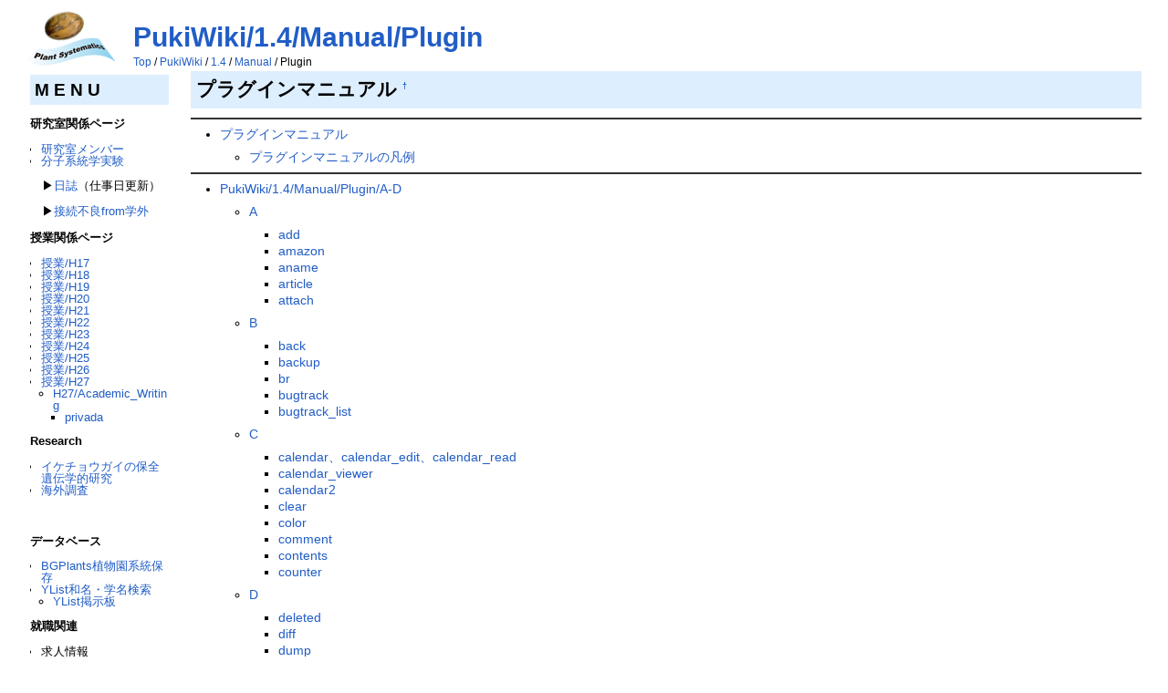

--- FILE ---
content_type: text/html; charset=UTF-8
request_url: http://nesseiken.info/Chiba_lab/index.php?PukiWiki%2F1.4%2FManual%2FPlugin
body_size: 30867
content:
<?xml version="1.0" encoding="UTF-8" ?>
<!DOCTYPE html PUBLIC "-//W3C//DTD XHTML 1.1//EN" "http://www.w3.org/TR/xhtml11/DTD/xhtml11.dtd">
<html xmlns="http://www.w3.org/1999/xhtml" xml:lang="ja">
<head>
 <meta http-equiv="content-type" content="application/xhtml+xml; charset=UTF-8" />
 <meta http-equiv="content-style-type" content="text/css" />

 <title>PukiWiki/1.4/Manual/Plugin - 千葉大系統分類</title>
 <link rel="stylesheet" href="skin/pukiwiki.css.php?charset=Shift_JIS" type="text/css" media="screen" charset="Shift_JIS" />
 <link rel="stylesheet" href="skin/pukiwiki.css.php?charset=Shift_JIS&amp;media=print" type="text/css" media="print" charset="Shift_JIS" />
  <link rel="alternate" type="application/rss+xml" title="RSS" href="http://nesseiken.info/Chiba_lab/index.php?cmd=rss" />

</head>
<body>

<div id="header">
 <a href="http://nesseiken.info/Chiba_lab/index.php?PLANT_SYSTEMATICS_LAB"><img id="logo" src="image/pukiwiki.png" width="100" height="60" alt="[PukiWiki]" title="[PukiWiki]" /></a>

 <h1 class="title"><a href="http://nesseiken.info/Chiba_lab/index.php?plugin=related&amp;page=PukiWiki%2F1.4%2FManual%2FPlugin">PukiWiki/1.4/Manual/Plugin</a> </h1>

    <span class="small">
   <a href="http://nesseiken.info/Chiba_lab/index.php?PLANT_SYSTEMATICS_LAB" title="PLANT_SYSTEMATICS_LAB (3086d)">Top</a> / <a href="http://nesseiken.info/Chiba_lab/index.php?PukiWiki">PukiWiki</a> / <a href="http://nesseiken.info/Chiba_lab/index.php?PukiWiki%2F1.4">1.4</a> / <a href="http://nesseiken.info/Chiba_lab/index.php?PukiWiki%2F1.4%2FManual">Manual</a> / Plugin   </span>
 
</div>

<div id="navigator">
</div>



<table border="0" style="width:100%">
 <tr>
  <td class="menubar">
   <div id="menubar"><h2 id="content_2_0">M E N U</h2>
<p><strong>研究室関係ページ</strong></p>
<ul><li><a href="http://nesseiken.info/Chiba_lab/index.php?Members" title="Members (3917d)">研究室メンバー</a></li>
<li><a href="http://nesseiken.info/Chiba_lab/index.php?%E5%88%86%E5%AD%90%E7%B3%BB%E7%B5%B1%E5%AD%A6%E5%AE%9F%E9%A8%93" title="分子系統学実験 (3917d)">分子系統学実験</a></li></ul>
<p>　&#9654;<a href="http://nesseiken.info/Chiba_lab/index.php?%E6%97%A5%E8%AA%8C" title="日誌 (3917d)">日誌</a>（仕事日更新）
<br class="spacer" /></p>
<p>　&#9654;<a href="http://nesseiken.info/Chiba_lab/index.php?%E6%8E%A5%E7%B6%9A%E4%B8%8D%E8%89%AFfrom%E5%AD%A6%E5%A4%96" title="接続不良from学外 (3917d)">接続不良from学外</a>
<br class="spacer" /></p>
<p><strong>授業関係ページ </strong></p>
<ul><li><a href="http://nesseiken.info/Chiba_lab/index.php?%E6%8E%88%E6%A5%AD%2FH17" title="授業/H17 (3917d)">授業/H17</a></li>
<li><a href="http://nesseiken.info/Chiba_lab/index.php?%E6%8E%88%E6%A5%AD%2FH18" title="授業/H18 (3917d)">授業/H18</a></li>
<li><a href="http://nesseiken.info/Chiba_lab/index.php?%E6%8E%88%E6%A5%AD%2FH19" title="授業/H19 (3917d)">授業/H19</a></li>
<li><a href="http://nesseiken.info/Chiba_lab/index.php?%E6%8E%88%E6%A5%AD%2FH20" title="授業/H20 (3917d)">授業/H20</a></li>
<li><a href="http://nesseiken.info/Chiba_lab/index.php?%E6%8E%88%E6%A5%AD%2FH21" title="授業/H21 (3917d)">授業/H21</a></li>
<li><a href="http://nesseiken.info/Chiba_lab/index.php?%E6%8E%88%E6%A5%AD%2FH22" title="授業/H22 (3917d)">授業/H22</a></li>
<li><a href="http://nesseiken.info/Chiba_lab/index.php?%E6%8E%88%E6%A5%AD%2FH23" title="授業/H23 (3917d)">授業/H23</a></li>
<li><a href="http://nesseiken.info/Chiba_lab/index.php?%E6%8E%88%E6%A5%AD%2FH24" title="授業/H24 (3917d)">授業/H24</a></li>
<li><a href="http://nesseiken.info/Chiba_lab/index.php?%E6%8E%88%E6%A5%AD%2FH25" title="授業/H25 (3917d)">授業/H25</a></li>
<li><a href="http://nesseiken.info/Chiba_lab/index.php?%E6%8E%88%E6%A5%AD%2FH26" title="授業/H26 (3917d)">授業/H26</a></li>
<li><a href="http://nesseiken.info/Chiba_lab/index.php?%E6%8E%88%E6%A5%AD%2FH27" title="授業/H27 (3917d)">授業/H27</a>
<ul>
<li>
<a id="list_1" href="http://nesseiken.info/Chiba_lab/index.php?cmd=read&amp;page=%E6%8E%88%E6%A5%AD%2FH27%2FAcademic_Writing" title="授業/H27/Academic_Writing  (3917d)">H27/Academic_Writing</a>
<ul>
<li>
<a id="list_2" href="http://nesseiken.info/Chiba_lab/index.php?cmd=read&amp;page=%E6%8E%88%E6%A5%AD%2FH27%2FAcademic_Writing%2Fprivada" title="授業/H27/Academic_Writing/privada  (3917d)">privada</a></li>
</ul>
</li>
</ul></li></ul>
<p><strong>Research</strong></p>
<ul>
<li>
<a id="list_3" href="http://nesseiken.info/Chiba_lab/index.php?cmd=read&amp;page=research%2F%E3%82%A4%E3%82%B1%E3%83%81%E3%83%A7%E3%82%A6%E3%82%AC%E3%82%A4%E3%81%AE%E4%BF%9D%E5%85%A8%E9%81%BA%E4%BC%9D%E5%AD%A6%E7%9A%84%E7%A0%94%E7%A9%B6" title="research/イケチョウガイの保全遺伝学的研究  (3917d)">イケチョウガイの保全遺伝学的研究</a>
</li>
<li>
<a id="list_4" href="http://nesseiken.info/Chiba_lab/index.php?cmd=read&amp;page=research%2F%E6%B5%B7%E5%A4%96%E8%AA%BF%E6%9F%BB" title="research/海外調査  (3917d)">海外調査</a></li>
</ul>
<p><br class="spacer" /></p>
<p><strong>データベース</strong></p>
<ul><li><a href="http://bean.bio.chiba-u.jp/bgplants/" rel="nofollow">BGPlants植物園系統保存</a></li>
<li><a href="http://bean.bio.chiba-u.jp/bgplants/ylist_main.html" rel="nofollow">YList和名・学名検索</a>
<ul><li><a href="http://nesseiken.info/Chiba_lab/index.php?YList%E6%8E%B2%E7%A4%BA%E6%9D%BF" title="YList掲示板 (3917d)">YList掲示板</a>
<br class="spacer" /></li></ul></li></ul>
<p><strong>就職関連</strong></p>
<ul><li>求人情報
<br class="spacer" /></li></ul>
<p><strong>リンク</strong></p>
<ul><li><a href="http://nesseiken.info/jsps2013/" rel="nofollow">日本植物分類学会第12回大会</a></li>
<li><a href="http://sfx.usaco.co.jp/chiba/az" rel="nofollow">電子Journal(学内のみ)</a></li>
<li><a href="http://www.scopus.com/scopus/home.url" rel="nofollow">Scopus(学内のみ)</a></li>
<li><a href="http://bsj.or.jp/index-j.php" rel="nofollow">日本植物学会ＨＰ</a></li>
<li><a href="http://wwwsoc.nii.ac.jp/bsj2/bsn/index.html" rel="nofollow">生物科学ニュース</a></li></ul>
<p><br class="spacer" />
<br />
<br /></p>
<p><a href="http://nesseiken.info/Chiba_lab_eng/" rel="nofollow"><span style="background-color:#ddeeff"><strong>　English Page</strong>　　　</span></a>
<br class="spacer" /></p>
<h5>最新の10件</h5>
<div><strong>2022-10-08</strong>
<ul> <li><a href="http://nesseiken.info/Chiba_lab/index.php?%E6%8E%88%E6%A5%AD%2FH25%2F%E6%83%85%E5%A0%B1%E5%87%A6%E7%90%86%2F%E8%AA%B2%E9%A1%8C%E7%B5%90%E6%9E%9C" title="授業/H25/情報処理/課題結果  (1212d)">授業/H25/情報処理/課題結果</a></li>
</ul><strong>2020-10-11</strong>
<ul> <li><a href="http://nesseiken.info/Chiba_lab/index.php?%E6%8E%88%E6%A5%AD%2FH17%2F%E7%B3%BB%E7%B5%B1%E5%AD%A6%E7%89%B9%E8%AB%96%2FPAUP%E3%83%96%E3%83%AD%E3%83%83%E3%82%AF" title="授業/H17/系統学特論/PAUPブロック  (1939d)">授業/H17/系統学特論/PAUPブロック</a></li>
</ul><strong>2019-03-04</strong>
<ul> <li><a href="http://nesseiken.info/Chiba_lab/index.php?Wakita%2FAgenda" title="Wakita/Agenda  (2527d)">Wakita/Agenda</a></li>
</ul><strong>2017-10-30</strong>
<ul> <li><a href="http://nesseiken.info/Chiba_lab/index.php?%E6%8E%88%E6%A5%AD%2FH26%2F%E6%83%85%E5%A0%B1%E5%87%A6%E7%90%86%2F05" title="授業/H26/情報処理/05  (3016d)">授業/H26/情報処理/05</a></li>
</ul><strong>2017-08-22</strong>
<ul> <li><a href="http://nesseiken.info/Chiba_lab/index.php?PLANT_SYSTEMATICS_LAB" title="PLANT_SYSTEMATICS_LAB  (3086d)">PLANT_SYSTEMATICS_LAB</a></li>
</ul><strong>2017-04-19</strong>
<ul> <li><a href="http://nesseiken.info/Chiba_lab/index.php?MenuBar" title="MenuBar  (3211d)">MenuBar</a></li>
</ul><strong>2015-12-22</strong>
<ul> <li><a href="http://nesseiken.info/Chiba_lab/index.php?%E6%8E%88%E6%A5%AD%2FH26%2FMenuBar" title="授業/H26/MenuBar  (3695d)">授業/H26/MenuBar</a></li>
</ul><strong>2015-04-07</strong>
<ul> <li><a href="http://nesseiken.info/Chiba_lab/index.php?%E6%8E%88%E6%A5%AD%2FH27%2FAcademic_Writing" title="授業/H27/Academic_Writing  (3917d)">授業/H27/Academic_Writing</a></li>
 <li><a href="http://nesseiken.info/Chiba_lab/index.php?%E6%8E%88%E6%A5%AD%2FH27%2FAcademic_Writing%2Fprivada" title="授業/H27/Academic_Writing/privada  (3917d)">授業/H27/Academic_Writing/privada</a></li>
</ul><strong>2015-04-03</strong>
<ul> <li><a href="http://nesseiken.info/Chiba_lab/index.php?%E6%8E%88%E6%A5%AD%2FH27" title="授業/H27  (3917d)">授業/H27</a></li>
</ul></div>
<hr class="full_hr" />
<p><br class="spacer" /></p>
<div class="counter">
Counter:   5437,
today:     1,
yesterday: 0
</div>
</div>
  </td>
  <td valign="top">
   <div id="body">
<h2 id="content_1_0">プラグインマニュアル  <a class="anchor_super" id="v0ed77c7" href="http://nesseiken.info/Chiba_lab/index.php?PukiWiki%2F1.4%2FManual%2FPlugin#v0ed77c7" title="v0ed77c7">&dagger;</a></h2>
<hr class="full_hr" />
<div class="contents">
<a id="contents_1"></a>
<ul class="list1" style="padding-left:16px;margin-left:16px"><li><a href="#v0ed77c7">  プラグインマニュアル </a>
<ul class="list2" style="padding-left:16px;margin-left:16px"><li><a href="#vf3c6f93">  プラグインマニュアルの凡例 </a></li></ul></li></ul>
</div>

<hr class="full_hr" />
<ul class="list1" style="padding-left:16px;margin-left:16px">
<li><a id="list_1" href="http://nesseiken.info/Chiba_lab/index.php?cmd=read&amp;page=PukiWiki%2F1.4%2FManual%2FPlugin%2FA-D" title="PukiWiki/1.4/Manual/Plugin/A-D  (3917d)">PukiWiki/1.4/Manual/Plugin/A-D</a>
<ul class="list2" style="padding-left:16px;margin-left:16px">
<li><a href="http://nesseiken.info/Chiba_lab/index.php?cmd=read&amp;page=PukiWiki%2F1.4%2FManual%2FPlugin%2FA-D#content_1_0"> A </a>
<ul class="list3" style="padding-left:16px;margin-left:16px">
<li><a href="http://nesseiken.info/Chiba_lab/index.php?cmd=read&amp;page=PukiWiki%2F1.4%2FManual%2FPlugin%2FA-D#content_1_1">add </a>
</li>
<li><a href="http://nesseiken.info/Chiba_lab/index.php?cmd=read&amp;page=PukiWiki%2F1.4%2FManual%2FPlugin%2FA-D#content_1_2">amazon </a>
</li>
<li><a href="http://nesseiken.info/Chiba_lab/index.php?cmd=read&amp;page=PukiWiki%2F1.4%2FManual%2FPlugin%2FA-D#content_1_3">aname </a>
</li>
<li><a href="http://nesseiken.info/Chiba_lab/index.php?cmd=read&amp;page=PukiWiki%2F1.4%2FManual%2FPlugin%2FA-D#content_1_4">article </a>
</li>
<li><a href="http://nesseiken.info/Chiba_lab/index.php?cmd=read&amp;page=PukiWiki%2F1.4%2FManual%2FPlugin%2FA-D#content_1_5">attach </a>
</li></ul>
</li>
<li><a href="http://nesseiken.info/Chiba_lab/index.php?cmd=read&amp;page=PukiWiki%2F1.4%2FManual%2FPlugin%2FA-D#content_1_6"> B </a>
<ul class="list3" style="padding-left:16px;margin-left:16px">
<li><a href="http://nesseiken.info/Chiba_lab/index.php?cmd=read&amp;page=PukiWiki%2F1.4%2FManual%2FPlugin%2FA-D#content_1_7">back </a>
</li>
<li><a href="http://nesseiken.info/Chiba_lab/index.php?cmd=read&amp;page=PukiWiki%2F1.4%2FManual%2FPlugin%2FA-D#content_1_8">backup </a>
</li>
<li><a href="http://nesseiken.info/Chiba_lab/index.php?cmd=read&amp;page=PukiWiki%2F1.4%2FManual%2FPlugin%2FA-D#content_1_9">br </a>
</li>
<li><a href="http://nesseiken.info/Chiba_lab/index.php?cmd=read&amp;page=PukiWiki%2F1.4%2FManual%2FPlugin%2FA-D#content_1_10">bugtrack </a>
</li>
<li><a href="http://nesseiken.info/Chiba_lab/index.php?cmd=read&amp;page=PukiWiki%2F1.4%2FManual%2FPlugin%2FA-D#content_1_11">bugtrack_list </a>
</li></ul>
</li>
<li><a href="http://nesseiken.info/Chiba_lab/index.php?cmd=read&amp;page=PukiWiki%2F1.4%2FManual%2FPlugin%2FA-D#content_1_12"> C </a>
<ul class="list3" style="padding-left:16px;margin-left:16px">
<li><a href="http://nesseiken.info/Chiba_lab/index.php?cmd=read&amp;page=PukiWiki%2F1.4%2FManual%2FPlugin%2FA-D#content_1_13">calendar、calendar_edit、calendar_read </a>
</li>
<li><a href="http://nesseiken.info/Chiba_lab/index.php?cmd=read&amp;page=PukiWiki%2F1.4%2FManual%2FPlugin%2FA-D#content_1_14">calendar_viewer </a>
</li>
<li><a href="http://nesseiken.info/Chiba_lab/index.php?cmd=read&amp;page=PukiWiki%2F1.4%2FManual%2FPlugin%2FA-D#content_1_15">calendar2 </a>
</li>
<li><a href="http://nesseiken.info/Chiba_lab/index.php?cmd=read&amp;page=PukiWiki%2F1.4%2FManual%2FPlugin%2FA-D#content_1_16">clear </a>
</li>
<li><a href="http://nesseiken.info/Chiba_lab/index.php?cmd=read&amp;page=PukiWiki%2F1.4%2FManual%2FPlugin%2FA-D#content_1_17">color </a>
</li>
<li><a href="http://nesseiken.info/Chiba_lab/index.php?cmd=read&amp;page=PukiWiki%2F1.4%2FManual%2FPlugin%2FA-D#content_1_18">comment </a>
</li>
<li><a href="http://nesseiken.info/Chiba_lab/index.php?cmd=read&amp;page=PukiWiki%2F1.4%2FManual%2FPlugin%2FA-D#content_1_19">contents </a>
</li>
<li><a href="http://nesseiken.info/Chiba_lab/index.php?cmd=read&amp;page=PukiWiki%2F1.4%2FManual%2FPlugin%2FA-D#content_1_20">counter </a>
</li></ul>
</li>
<li><a href="http://nesseiken.info/Chiba_lab/index.php?cmd=read&amp;page=PukiWiki%2F1.4%2FManual%2FPlugin%2FA-D#content_1_21"> D </a>
<ul class="list3" style="padding-left:16px;margin-left:16px">
<li><a href="http://nesseiken.info/Chiba_lab/index.php?cmd=read&amp;page=PukiWiki%2F1.4%2FManual%2FPlugin%2FA-D#content_1_22">deleted </a>
</li>
<li><a href="http://nesseiken.info/Chiba_lab/index.php?cmd=read&amp;page=PukiWiki%2F1.4%2FManual%2FPlugin%2FA-D#content_1_23">diff </a>
</li>
<li><a href="http://nesseiken.info/Chiba_lab/index.php?cmd=read&amp;page=PukiWiki%2F1.4%2FManual%2FPlugin%2FA-D#content_1_24">dump </a>
</li></ul>
</li></ul>
</li>
<li><a id="list_2" href="http://nesseiken.info/Chiba_lab/index.php?cmd=read&amp;page=PukiWiki%2F1.4%2FManual%2FPlugin%2FE-G" title="PukiWiki/1.4/Manual/Plugin/E-G  (3917d)">PukiWiki/1.4/Manual/Plugin/E-G</a>
<ul class="list2" style="padding-left:16px;margin-left:16px">
<li><a href="http://nesseiken.info/Chiba_lab/index.php?cmd=read&amp;page=PukiWiki%2F1.4%2FManual%2FPlugin%2FE-G#content_1_0"> E </a>
<ul class="list3" style="padding-left:16px;margin-left:16px">
<li><a href="http://nesseiken.info/Chiba_lab/index.php?cmd=read&amp;page=PukiWiki%2F1.4%2FManual%2FPlugin%2FE-G#content_1_1">edit </a>
</li></ul>
</li>
<li><a href="http://nesseiken.info/Chiba_lab/index.php?cmd=read&amp;page=PukiWiki%2F1.4%2FManual%2FPlugin%2FE-G#content_1_2"> F </a>
<ul class="list3" style="padding-left:16px;margin-left:16px">
<li><a href="http://nesseiken.info/Chiba_lab/index.php?cmd=read&amp;page=PukiWiki%2F1.4%2FManual%2FPlugin%2FE-G#content_1_3">filelist </a>
</li>
<li><a href="http://nesseiken.info/Chiba_lab/index.php?cmd=read&amp;page=PukiWiki%2F1.4%2FManual%2FPlugin%2FE-G#content_1_4">freeze </a>
</li></ul>
</li></ul>
</li>
<li><a id="list_3" href="http://nesseiken.info/Chiba_lab/index.php?cmd=read&amp;page=PukiWiki%2F1.4%2FManual%2FPlugin%2FH-K" title="PukiWiki/1.4/Manual/Plugin/H-K  (3917d)">PukiWiki/1.4/Manual/Plugin/H-K</a>
<ul class="list2" style="padding-left:16px;margin-left:16px">
<li><a href="http://nesseiken.info/Chiba_lab/index.php?cmd=read&amp;page=PukiWiki%2F1.4%2FManual%2FPlugin%2FH-K#content_1_0"> H </a>
<ul class="list3" style="padding-left:16px;margin-left:16px">
<li><a href="http://nesseiken.info/Chiba_lab/index.php?cmd=read&amp;page=PukiWiki%2F1.4%2FManual%2FPlugin%2FH-K#content_1_1">hr </a>
</li></ul>
</li>
<li><a href="http://nesseiken.info/Chiba_lab/index.php?cmd=read&amp;page=PukiWiki%2F1.4%2FManual%2FPlugin%2FH-K#content_1_2"> I </a>
<ul class="list3" style="padding-left:16px;margin-left:16px">
<li><a href="http://nesseiken.info/Chiba_lab/index.php?cmd=read&amp;page=PukiWiki%2F1.4%2FManual%2FPlugin%2FH-K#content_1_3">img </a>
</li>
<li><a href="http://nesseiken.info/Chiba_lab/index.php?cmd=read&amp;page=PukiWiki%2F1.4%2FManual%2FPlugin%2FH-K#content_1_4">include </a>
</li>
<li><a href="http://nesseiken.info/Chiba_lab/index.php?cmd=read&amp;page=PukiWiki%2F1.4%2FManual%2FPlugin%2FH-K#content_1_5">includesubmenu </a>
</li>
<li><a href="http://nesseiken.info/Chiba_lab/index.php?cmd=read&amp;page=PukiWiki%2F1.4%2FManual%2FPlugin%2FH-K#content_1_6">insert </a>
</li>
<li><a href="http://nesseiken.info/Chiba_lab/index.php?cmd=read&amp;page=PukiWiki%2F1.4%2FManual%2FPlugin%2FH-K#content_1_7">interwiki </a>
</li></ul>
</li></ul>
</li>
<li><a id="list_4" href="http://nesseiken.info/Chiba_lab/index.php?cmd=read&amp;page=PukiWiki%2F1.4%2FManual%2FPlugin%2FL-N" title="PukiWiki/1.4/Manual/Plugin/L-N  (3917d)">PukiWiki/1.4/Manual/Plugin/L-N</a>
<ul class="list2" style="padding-left:16px;margin-left:16px">
<li><a href="http://nesseiken.info/Chiba_lab/index.php?cmd=read&amp;page=PukiWiki%2F1.4%2FManual%2FPlugin%2FL-N#content_1_0"> L </a>
<ul class="list3" style="padding-left:16px;margin-left:16px">
<li><a href="http://nesseiken.info/Chiba_lab/index.php?cmd=read&amp;page=PukiWiki%2F1.4%2FManual%2FPlugin%2FL-N#content_1_1">lastmod </a>
</li>
<li><a href="http://nesseiken.info/Chiba_lab/index.php?cmd=read&amp;page=PukiWiki%2F1.4%2FManual%2FPlugin%2FL-N#content_1_2">links </a>
</li>
<li><a href="http://nesseiken.info/Chiba_lab/index.php?cmd=read&amp;page=PukiWiki%2F1.4%2FManual%2FPlugin%2FL-N#content_1_3">list </a>
</li>
<li><a href="http://nesseiken.info/Chiba_lab/index.php?cmd=read&amp;page=PukiWiki%2F1.4%2FManual%2FPlugin%2FL-N#content_1_4">lookup </a>
</li>
<li><a href="http://nesseiken.info/Chiba_lab/index.php?cmd=read&amp;page=PukiWiki%2F1.4%2FManual%2FPlugin%2FL-N#content_1_5">ls </a>
</li>
<li><a href="http://nesseiken.info/Chiba_lab/index.php?cmd=read&amp;page=PukiWiki%2F1.4%2FManual%2FPlugin%2FL-N#content_1_6">ls2 </a>
</li></ul>
</li>
<li><a href="http://nesseiken.info/Chiba_lab/index.php?cmd=read&amp;page=PukiWiki%2F1.4%2FManual%2FPlugin%2FL-N#content_1_7"> M </a>
<ul class="list3" style="padding-left:16px;margin-left:16px">
<li><a href="http://nesseiken.info/Chiba_lab/index.php?cmd=read&amp;page=PukiWiki%2F1.4%2FManual%2FPlugin%2FL-N#content_1_8">map </a>
</li>
<li><a href="http://nesseiken.info/Chiba_lab/index.php?cmd=read&amp;page=PukiWiki%2F1.4%2FManual%2FPlugin%2FL-N#content_1_9">md5 </a>
</li>
<li><a href="http://nesseiken.info/Chiba_lab/index.php?cmd=read&amp;page=PukiWiki%2F1.4%2FManual%2FPlugin%2FL-N#content_1_10">memo </a>
</li>
<li><a href="http://nesseiken.info/Chiba_lab/index.php?cmd=read&amp;page=PukiWiki%2F1.4%2FManual%2FPlugin%2FL-N#content_1_11">menu </a>
</li></ul>
</li>
<li><a href="http://nesseiken.info/Chiba_lab/index.php?cmd=read&amp;page=PukiWiki%2F1.4%2FManual%2FPlugin%2FL-N#content_1_12"> N </a>
<ul class="list3" style="padding-left:16px;margin-left:16px">
<li><a href="http://nesseiken.info/Chiba_lab/index.php?cmd=read&amp;page=PukiWiki%2F1.4%2FManual%2FPlugin%2FL-N#content_1_13">navi </a>
</li>
<li><a href="http://nesseiken.info/Chiba_lab/index.php?cmd=read&amp;page=PukiWiki%2F1.4%2FManual%2FPlugin%2FL-N#content_1_14">new </a>
</li>
<li><a href="http://nesseiken.info/Chiba_lab/index.php?cmd=read&amp;page=PukiWiki%2F1.4%2FManual%2FPlugin%2FL-N#content_1_15">newpage </a>
</li>
<li><a href="http://nesseiken.info/Chiba_lab/index.php?cmd=read&amp;page=PukiWiki%2F1.4%2FManual%2FPlugin%2FL-N#content_1_16">norelated </a>
</li></ul>
</li></ul>
</li>
<li><a id="list_5" href="http://nesseiken.info/Chiba_lab/index.php?cmd=read&amp;page=PukiWiki%2F1.4%2FManual%2FPlugin%2FO-R" title="PukiWiki/1.4/Manual/Plugin/O-R  (3917d)">PukiWiki/1.4/Manual/Plugin/O-R</a>
<ul class="list2" style="padding-left:16px;margin-left:16px">
<li><a href="http://nesseiken.info/Chiba_lab/index.php?cmd=read&amp;page=PukiWiki%2F1.4%2FManual%2FPlugin%2FO-R#content_1_0"> O </a>
<ul class="list3" style="padding-left:16px;margin-left:16px">
<li><a href="http://nesseiken.info/Chiba_lab/index.php?cmd=read&amp;page=PukiWiki%2F1.4%2FManual%2FPlugin%2FO-R#content_1_1">online </a>
</li></ul>
</li>
<li><a href="http://nesseiken.info/Chiba_lab/index.php?cmd=read&amp;page=PukiWiki%2F1.4%2FManual%2FPlugin%2FO-R#content_1_2"> P </a>
<ul class="list3" style="padding-left:16px;margin-left:16px">
<li><a href="http://nesseiken.info/Chiba_lab/index.php?cmd=read&amp;page=PukiWiki%2F1.4%2FManual%2FPlugin%2FO-R#content_1_3">paint </a>
</li>
<li><a href="http://nesseiken.info/Chiba_lab/index.php?cmd=read&amp;page=PukiWiki%2F1.4%2FManual%2FPlugin%2FO-R#content_1_4">pcomment </a>
</li>
<li><a href="http://nesseiken.info/Chiba_lab/index.php?cmd=read&amp;page=PukiWiki%2F1.4%2FManual%2FPlugin%2FO-R#content_1_5">popular </a>
</li></ul>
</li>
<li><a href="http://nesseiken.info/Chiba_lab/index.php?cmd=read&amp;page=PukiWiki%2F1.4%2FManual%2FPlugin%2FO-R#content_1_6"> R </a>
<ul class="list3" style="padding-left:16px;margin-left:16px">
<li><a href="http://nesseiken.info/Chiba_lab/index.php?cmd=read&amp;page=PukiWiki%2F1.4%2FManual%2FPlugin%2FO-R#content_1_7">random </a>
</li>
<li><a href="http://nesseiken.info/Chiba_lab/index.php?cmd=read&amp;page=PukiWiki%2F1.4%2FManual%2FPlugin%2FO-R#content_1_8">read </a>
</li>
<li><a href="http://nesseiken.info/Chiba_lab/index.php?cmd=read&amp;page=PukiWiki%2F1.4%2FManual%2FPlugin%2FO-R#content_1_9">recent </a>
</li>
<li><a href="http://nesseiken.info/Chiba_lab/index.php?cmd=read&amp;page=PukiWiki%2F1.4%2FManual%2FPlugin%2FO-R#content_1_10">ref </a>
</li>
<li><a href="http://nesseiken.info/Chiba_lab/index.php?cmd=read&amp;page=PukiWiki%2F1.4%2FManual%2FPlugin%2FO-R#content_1_11">referer </a>
</li>
<li><a href="http://nesseiken.info/Chiba_lab/index.php?cmd=read&amp;page=PukiWiki%2F1.4%2FManual%2FPlugin%2FO-R#content_1_12">related </a>
</li>
<li><a href="http://nesseiken.info/Chiba_lab/index.php?cmd=read&amp;page=PukiWiki%2F1.4%2FManual%2FPlugin%2FO-R#content_1_13">rename </a>
</li>
<li><a href="http://nesseiken.info/Chiba_lab/index.php?cmd=read&amp;page=PukiWiki%2F1.4%2FManual%2FPlugin%2FO-R#content_1_14">rss </a>
</li>
<li><a href="http://nesseiken.info/Chiba_lab/index.php?cmd=read&amp;page=PukiWiki%2F1.4%2FManual%2FPlugin%2FO-R#content_1_15">rss10 </a>
</li>
<li><a href="http://nesseiken.info/Chiba_lab/index.php?cmd=read&amp;page=PukiWiki%2F1.4%2FManual%2FPlugin%2FO-R#content_1_16">ruby </a>
</li></ul>
</li></ul>
</li>
<li><a id="list_6" href="http://nesseiken.info/Chiba_lab/index.php?cmd=read&amp;page=PukiWiki%2F1.4%2FManual%2FPlugin%2FS-U" title="PukiWiki/1.4/Manual/Plugin/S-U  (3917d)">PukiWiki/1.4/Manual/Plugin/S-U</a>
<ul class="list2" style="padding-left:16px;margin-left:16px">
<li><a href="http://nesseiken.info/Chiba_lab/index.php?cmd=read&amp;page=PukiWiki%2F1.4%2FManual%2FPlugin%2FS-U#content_1_0"> S </a>
<ul class="list3" style="padding-left:16px;margin-left:16px">
<li><a href="http://nesseiken.info/Chiba_lab/index.php?cmd=read&amp;page=PukiWiki%2F1.4%2FManual%2FPlugin%2FS-U#content_1_1">search </a>
</li>
<li><a href="http://nesseiken.info/Chiba_lab/index.php?cmd=read&amp;page=PukiWiki%2F1.4%2FManual%2FPlugin%2FS-U#content_1_2">server </a>
</li>
<li><a href="http://nesseiken.info/Chiba_lab/index.php?cmd=read&amp;page=PukiWiki%2F1.4%2FManual%2FPlugin%2FS-U#content_1_3">setlinebreak </a>
</li>
<li><a href="http://nesseiken.info/Chiba_lab/index.php?cmd=read&amp;page=PukiWiki%2F1.4%2FManual%2FPlugin%2FS-U#content_1_4">showrss </a>
</li>
<li><a href="http://nesseiken.info/Chiba_lab/index.php?cmd=read&amp;page=PukiWiki%2F1.4%2FManual%2FPlugin%2FS-U#content_1_5">size </a>
</li>
<li><a href="http://nesseiken.info/Chiba_lab/index.php?cmd=read&amp;page=PukiWiki%2F1.4%2FManual%2FPlugin%2FS-U#content_1_6">source </a>
</li></ul>
</li>
<li><a href="http://nesseiken.info/Chiba_lab/index.php?cmd=read&amp;page=PukiWiki%2F1.4%2FManual%2FPlugin%2FS-U#content_1_7"> T </a>
<ul class="list3" style="padding-left:16px;margin-left:16px">
<li><a href="http://nesseiken.info/Chiba_lab/index.php?cmd=read&amp;page=PukiWiki%2F1.4%2FManual%2FPlugin%2FS-U#content_1_8">tb </a>
</li>
<li><a href="http://nesseiken.info/Chiba_lab/index.php?cmd=read&amp;page=PukiWiki%2F1.4%2FManual%2FPlugin%2FS-U#content_1_9">template </a>
</li>
<li><a href="http://nesseiken.info/Chiba_lab/index.php?cmd=read&amp;page=PukiWiki%2F1.4%2FManual%2FPlugin%2FS-U#content_1_10">topicpath </a>
</li>
<li><a href="http://nesseiken.info/Chiba_lab/index.php?cmd=read&amp;page=PukiWiki%2F1.4%2FManual%2FPlugin%2FS-U#content_1_11">touchgraph </a>
</li>
<li><a href="http://nesseiken.info/Chiba_lab/index.php?cmd=read&amp;page=PukiWiki%2F1.4%2FManual%2FPlugin%2FS-U#content_1_12">tracker </a>
</li>
<li><a href="http://nesseiken.info/Chiba_lab/index.php?cmd=read&amp;page=PukiWiki%2F1.4%2FManual%2FPlugin%2FS-U#content_1_13">tracker_list </a>
</li></ul>
</li>
<li><a href="http://nesseiken.info/Chiba_lab/index.php?cmd=read&amp;page=PukiWiki%2F1.4%2FManual%2FPlugin%2FS-U#content_1_14"> U </a>
<ul class="list3" style="padding-left:16px;margin-left:16px">
<li><a href="http://nesseiken.info/Chiba_lab/index.php?cmd=read&amp;page=PukiWiki%2F1.4%2FManual%2FPlugin%2FS-U#content_1_15">unfreeze </a>
</li>
<li><a href="http://nesseiken.info/Chiba_lab/index.php?cmd=read&amp;page=PukiWiki%2F1.4%2FManual%2FPlugin%2FS-U#content_1_16">update_entities </a>
</li></ul>
</li></ul>
</li>
<li><a id="list_7" href="http://nesseiken.info/Chiba_lab/index.php?cmd=read&amp;page=PukiWiki%2F1.4%2FManual%2FPlugin%2FV-Z" title="PukiWiki/1.4/Manual/Plugin/V-Z  (3917d)">PukiWiki/1.4/Manual/Plugin/V-Z</a>
<ul class="list2" style="padding-left:16px;margin-left:16px">
<li><a href="http://nesseiken.info/Chiba_lab/index.php?cmd=read&amp;page=PukiWiki%2F1.4%2FManual%2FPlugin%2FV-Z#content_1_0"> V </a>
<ul class="list3" style="padding-left:16px;margin-left:16px">
<li><a href="http://nesseiken.info/Chiba_lab/index.php?cmd=read&amp;page=PukiWiki%2F1.4%2FManual%2FPlugin%2FV-Z#content_1_1">version </a>
</li>
<li><a href="http://nesseiken.info/Chiba_lab/index.php?cmd=read&amp;page=PukiWiki%2F1.4%2FManual%2FPlugin%2FV-Z#content_1_2">versionlist </a>
</li>
<li><a href="http://nesseiken.info/Chiba_lab/index.php?cmd=read&amp;page=PukiWiki%2F1.4%2FManual%2FPlugin%2FV-Z#content_1_3">vote </a>
</li></ul>
</li>
<li><a href="http://nesseiken.info/Chiba_lab/index.php?cmd=read&amp;page=PukiWiki%2F1.4%2FManual%2FPlugin%2FV-Z#content_1_4"> Y </a>
<ul class="list3" style="padding-left:16px;margin-left:16px">
<li><a href="http://nesseiken.info/Chiba_lab/index.php?cmd=read&amp;page=PukiWiki%2F1.4%2FManual%2FPlugin%2FV-Z#content_1_5">yetlist </a></li></ul>
</li></ul>
</li></ul>
<hr class="full_hr" />

<div class="jumpmenu"><a href="#navigator">&uarr;</a></div><h3 id="content_1_1">プラグインマニュアルの凡例  <a class="anchor_super" id="vf3c6f93" href="http://nesseiken.info/Chiba_lab/index.php?PukiWiki%2F1.4%2FManual%2FPlugin#vf3c6f93" title="vf3c6f93">&dagger;</a></h3>
<p>プラグインマニュアルは以下の形式で記述されています。</p>
<p><strong>プラグイン名</strong></p>
<dl class="list1" style="padding-left:16px;margin-left:16px"><dt>種別</dt>
<dd><p>プラグインがどのような方法で呼び出しを行えるかを示します。複数の呼び出し方法をもつプラグインも存在します。</p>
<ul class="list2" style="padding-left:16px;margin-left:16px"><li>コマンド − コマンド形式の呼び出しが可能であることを示します。内部的に呼び出されるため、説明を省いている場合はカッコで括られています。</li>
<li>ブロック型プラグイン − ブロック型プラグインでの呼び出しが可能である事を示します。</li>
<li>インライン型プラグイン − インライン型プラグインでの呼び出しが可能である事を示します。</li>
<li>擬似ブロック型プラグイン − PukiWiki本体で実現されている機能であることを示します。記述方式がブロック型プラグインと同じであるため、便宜上プラグインのマニュアルに含めています。</li></ul></dd>
<dt>重要度</dt>
<dd><p>そのプラグインの一般的な利用頻度や有用性の目安を示します。さほど重要でない場合は ★☆☆☆☆ が、重要なプラグインの場合は ★★★★★ です。</p></dd>
<dt>書式</dt>
<dd><p>プラグインでの引数指定方法です。引数の指定方法の表現のため、下記の記述書式を使っています。</p>
<ul class="list2" style="padding-left:16px;margin-left:16px"><li>[] − 省略可能で必要に応じて記述する箇所です。</li>
<li>| − |で区切られた複数の項目のうち、指定できるのは１つである事を示します。</li>
<li>{} − 中カッコ内のみ引数の指定順序が任意である事を示します。</li></ul></dd>
<dt>概要</dt>
<dd><p>そのプラグインの機能概要です。</p></dd>
<dt>引数</dt>
<dd><p>引数の詳細な説明です。</p></dd>
<dt>プラグイン内設定</dt>
<dd><p>プラグインのソース中で定義されている定数の一覧です。引数で変更できない詳細なカスタマイズが可能となります。</p></dd>
<dt>備考</dt>
<dd><p>プラグインに関する参考情報です。</p></dd></dl>
</div>
  </td>
 </tr>
</table>



<hr class="full_hr" />
<div id="navigator">
 [ <a href="http://nesseiken.info/Chiba_lab/index.php?PLANT_SYSTEMATICS_LAB" >トップ</a> ] &nbsp;

 [
 	<a href="http://nesseiken.info/Chiba_lab/index.php?cmd=edit&amp;page=PukiWiki%2F1.4%2FManual%2FPlugin" >編集</a> |
			<a href="http://nesseiken.info/Chiba_lab/index.php?cmd=freeze&amp;page=PukiWiki%2F1.4%2FManual%2FPlugin" >凍結</a> |
	  <a href="http://nesseiken.info/Chiba_lab/index.php?cmd=diff&amp;page=PukiWiki%2F1.4%2FManual%2FPlugin" >差分</a> 	| <a href="http://nesseiken.info/Chiba_lab/index.php?cmd=backup&amp;page=PukiWiki%2F1.4%2FManual%2FPlugin" >バックアップ</a>  	| <a href="http://nesseiken.info/Chiba_lab/index.php?plugin=attach&amp;pcmd=upload&amp;page=PukiWiki%2F1.4%2FManual%2FPlugin" >添付</a>  | <a href="http://nesseiken.info/Chiba_lab/index.php?PukiWiki%2F1.4%2FManual%2FPlugin" >リロード</a> ] &nbsp;

 [
 	<a href="http://nesseiken.info/Chiba_lab/index.php?plugin=newpage&amp;refer=PukiWiki%2F1.4%2FManual%2FPlugin" >新規</a> |
    <a href="http://nesseiken.info/Chiba_lab/index.php?cmd=list" >一覧</a>  | <a href="http://nesseiken.info/Chiba_lab/index.php?cmd=search" >単語検索</a> | <a href="http://nesseiken.info/Chiba_lab/index.php?RecentChanges" >最終更新</a> | <a href="http://nesseiken.info/Chiba_lab/index.php?Help" >ヘルプ</a> ]

<br>
</div>

<div id="lastmodified">Last-modified: 2015-05-13 (水) 16:38:33  (3917d)</div>


<div id="footer">
 Site admin: <a href="http://bean.bio.chiba-u.jp/">Tadashi Kajita</a><p />
 <strong>PukiWiki 1.4.7</strong> Copyright &copy; 2001-2006 <a href="http://pukiwiki.sourceforge.jp/">PukiWiki Developers Team</a>. License is <a href="http://www.gnu.org/licenses/gpl.html">GPL</a>.<br /> Based on "PukiWiki" 1.3 by <a href="http://factage.com/yu-ji/">yu-ji</a>.
 Powered by PHP 5.3.29. HTML convert time: 0.023 sec.
</div>
</body>
</html>
